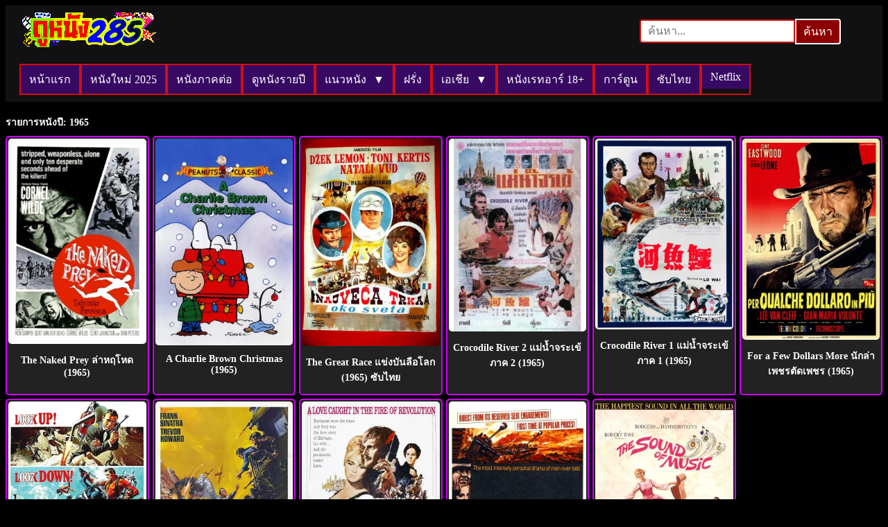

--- FILE ---
content_type: text/html; charset=UTF-8
request_url: https://hd.movie285.com/year/1965/
body_size: 10063
content:
<!DOCTYPE html>
<html lang="th">
<head>
  <meta charset="UTF-8">
  <meta name="viewport" content="width=device-width, initial-scale=1.0">
  <link rel="icon" href="https://hd.movie285.com/wp-content/uploads/2023/11/movie285ico.jpg" sizes="32x32" />
<link rel="icon" href="https://hd.movie285.com/wp-content/uploads/2023/11/movie285ico.jpg" sizes="192x192" />
<link rel="apple-touch-icon" href="https://hd.movie285.com/wp-content/uploads/2023/11/movie285ico.jpg" />
<meta name="msapplication-TileImage" content="https://hd.movie285.com/wp-content/uploads/2023/11/movie285ico.jpg" />
  <meta name="description" content="รายการหนังในปี 1965 ทั้งหมดทุกเรื่อง">
<meta property="og:description" content="รายการหนังในปี 1965 ทั้งหมดทุกเรื่อง">
<meta property="og:title" content="1965 | ดูหนังออนไลน์ใหม่ๆฟรี HD ชนโรง พากย์ไทย เต็มเรื่อง">
<meta property="og:url" content="https://hd.movie285.com/year/1965">
  <title>1965 | ดูหนังออนไลน์ใหม่ๆฟรี HD ชนโรง พากย์ไทย เต็มเรื่อง</title>
<meta name='robots' content='max-image-preview:large' />
<link rel='dns-prefetch' href='//www.googletagmanager.com' />
<link rel="alternate" type="application/rss+xml" title="ฟีด ดูหนังออนไลน์ใหม่ๆฟรี HD ชนโรง พากย์ไทย เต็มเรื่อง &raquo; 1965 หนังปี" href="https://hd.movie285.com/year/1965/feed/" />
<style id='wp-img-auto-sizes-contain-inline-css' type='text/css'>
img:is([sizes=auto i],[sizes^="auto," i]){contain-intrinsic-size:3000px 1500px}
/*# sourceURL=wp-img-auto-sizes-contain-inline-css */
</style>
<style id='wp-emoji-styles-inline-css' type='text/css'>

	img.wp-smiley, img.emoji {
		display: inline !important;
		border: none !important;
		box-shadow: none !important;
		height: 1em !important;
		width: 1em !important;
		margin: 0 0.07em !important;
		vertical-align: -0.1em !important;
		background: none !important;
		padding: 0 !important;
	}
/*# sourceURL=wp-emoji-styles-inline-css */
</style>
<style id='wp-block-library-inline-css' type='text/css'>
:root{--wp-block-synced-color:#7a00df;--wp-block-synced-color--rgb:122,0,223;--wp-bound-block-color:var(--wp-block-synced-color);--wp-editor-canvas-background:#ddd;--wp-admin-theme-color:#007cba;--wp-admin-theme-color--rgb:0,124,186;--wp-admin-theme-color-darker-10:#006ba1;--wp-admin-theme-color-darker-10--rgb:0,107,160.5;--wp-admin-theme-color-darker-20:#005a87;--wp-admin-theme-color-darker-20--rgb:0,90,135;--wp-admin-border-width-focus:2px}@media (min-resolution:192dpi){:root{--wp-admin-border-width-focus:1.5px}}.wp-element-button{cursor:pointer}:root .has-very-light-gray-background-color{background-color:#eee}:root .has-very-dark-gray-background-color{background-color:#313131}:root .has-very-light-gray-color{color:#eee}:root .has-very-dark-gray-color{color:#313131}:root .has-vivid-green-cyan-to-vivid-cyan-blue-gradient-background{background:linear-gradient(135deg,#00d084,#0693e3)}:root .has-purple-crush-gradient-background{background:linear-gradient(135deg,#34e2e4,#4721fb 50%,#ab1dfe)}:root .has-hazy-dawn-gradient-background{background:linear-gradient(135deg,#faaca8,#dad0ec)}:root .has-subdued-olive-gradient-background{background:linear-gradient(135deg,#fafae1,#67a671)}:root .has-atomic-cream-gradient-background{background:linear-gradient(135deg,#fdd79a,#004a59)}:root .has-nightshade-gradient-background{background:linear-gradient(135deg,#330968,#31cdcf)}:root .has-midnight-gradient-background{background:linear-gradient(135deg,#020381,#2874fc)}:root{--wp--preset--font-size--normal:16px;--wp--preset--font-size--huge:42px}.has-regular-font-size{font-size:1em}.has-larger-font-size{font-size:2.625em}.has-normal-font-size{font-size:var(--wp--preset--font-size--normal)}.has-huge-font-size{font-size:var(--wp--preset--font-size--huge)}.has-text-align-center{text-align:center}.has-text-align-left{text-align:left}.has-text-align-right{text-align:right}.has-fit-text{white-space:nowrap!important}#end-resizable-editor-section{display:none}.aligncenter{clear:both}.items-justified-left{justify-content:flex-start}.items-justified-center{justify-content:center}.items-justified-right{justify-content:flex-end}.items-justified-space-between{justify-content:space-between}.screen-reader-text{border:0;clip-path:inset(50%);height:1px;margin:-1px;overflow:hidden;padding:0;position:absolute;width:1px;word-wrap:normal!important}.screen-reader-text:focus{background-color:#ddd;clip-path:none;color:#444;display:block;font-size:1em;height:auto;left:5px;line-height:normal;padding:15px 23px 14px;text-decoration:none;top:5px;width:auto;z-index:100000}html :where(.has-border-color){border-style:solid}html :where([style*=border-top-color]){border-top-style:solid}html :where([style*=border-right-color]){border-right-style:solid}html :where([style*=border-bottom-color]){border-bottom-style:solid}html :where([style*=border-left-color]){border-left-style:solid}html :where([style*=border-width]){border-style:solid}html :where([style*=border-top-width]){border-top-style:solid}html :where([style*=border-right-width]){border-right-style:solid}html :where([style*=border-bottom-width]){border-bottom-style:solid}html :where([style*=border-left-width]){border-left-style:solid}html :where(img[class*=wp-image-]){height:auto;max-width:100%}:where(figure){margin:0 0 1em}html :where(.is-position-sticky){--wp-admin--admin-bar--position-offset:var(--wp-admin--admin-bar--height,0px)}@media screen and (max-width:600px){html :where(.is-position-sticky){--wp-admin--admin-bar--position-offset:0px}}

/*# sourceURL=wp-block-library-inline-css */
</style><style id='global-styles-inline-css' type='text/css'>
:root{--wp--preset--aspect-ratio--square: 1;--wp--preset--aspect-ratio--4-3: 4/3;--wp--preset--aspect-ratio--3-4: 3/4;--wp--preset--aspect-ratio--3-2: 3/2;--wp--preset--aspect-ratio--2-3: 2/3;--wp--preset--aspect-ratio--16-9: 16/9;--wp--preset--aspect-ratio--9-16: 9/16;--wp--preset--color--black: #000000;--wp--preset--color--cyan-bluish-gray: #abb8c3;--wp--preset--color--white: #ffffff;--wp--preset--color--pale-pink: #f78da7;--wp--preset--color--vivid-red: #cf2e2e;--wp--preset--color--luminous-vivid-orange: #ff6900;--wp--preset--color--luminous-vivid-amber: #fcb900;--wp--preset--color--light-green-cyan: #7bdcb5;--wp--preset--color--vivid-green-cyan: #00d084;--wp--preset--color--pale-cyan-blue: #8ed1fc;--wp--preset--color--vivid-cyan-blue: #0693e3;--wp--preset--color--vivid-purple: #9b51e0;--wp--preset--gradient--vivid-cyan-blue-to-vivid-purple: linear-gradient(135deg,rgb(6,147,227) 0%,rgb(155,81,224) 100%);--wp--preset--gradient--light-green-cyan-to-vivid-green-cyan: linear-gradient(135deg,rgb(122,220,180) 0%,rgb(0,208,130) 100%);--wp--preset--gradient--luminous-vivid-amber-to-luminous-vivid-orange: linear-gradient(135deg,rgb(252,185,0) 0%,rgb(255,105,0) 100%);--wp--preset--gradient--luminous-vivid-orange-to-vivid-red: linear-gradient(135deg,rgb(255,105,0) 0%,rgb(207,46,46) 100%);--wp--preset--gradient--very-light-gray-to-cyan-bluish-gray: linear-gradient(135deg,rgb(238,238,238) 0%,rgb(169,184,195) 100%);--wp--preset--gradient--cool-to-warm-spectrum: linear-gradient(135deg,rgb(74,234,220) 0%,rgb(151,120,209) 20%,rgb(207,42,186) 40%,rgb(238,44,130) 60%,rgb(251,105,98) 80%,rgb(254,248,76) 100%);--wp--preset--gradient--blush-light-purple: linear-gradient(135deg,rgb(255,206,236) 0%,rgb(152,150,240) 100%);--wp--preset--gradient--blush-bordeaux: linear-gradient(135deg,rgb(254,205,165) 0%,rgb(254,45,45) 50%,rgb(107,0,62) 100%);--wp--preset--gradient--luminous-dusk: linear-gradient(135deg,rgb(255,203,112) 0%,rgb(199,81,192) 50%,rgb(65,88,208) 100%);--wp--preset--gradient--pale-ocean: linear-gradient(135deg,rgb(255,245,203) 0%,rgb(182,227,212) 50%,rgb(51,167,181) 100%);--wp--preset--gradient--electric-grass: linear-gradient(135deg,rgb(202,248,128) 0%,rgb(113,206,126) 100%);--wp--preset--gradient--midnight: linear-gradient(135deg,rgb(2,3,129) 0%,rgb(40,116,252) 100%);--wp--preset--font-size--small: 13px;--wp--preset--font-size--medium: 20px;--wp--preset--font-size--large: 36px;--wp--preset--font-size--x-large: 42px;--wp--preset--spacing--20: 0.44rem;--wp--preset--spacing--30: 0.67rem;--wp--preset--spacing--40: 1rem;--wp--preset--spacing--50: 1.5rem;--wp--preset--spacing--60: 2.25rem;--wp--preset--spacing--70: 3.38rem;--wp--preset--spacing--80: 5.06rem;--wp--preset--shadow--natural: 6px 6px 9px rgba(0, 0, 0, 0.2);--wp--preset--shadow--deep: 12px 12px 50px rgba(0, 0, 0, 0.4);--wp--preset--shadow--sharp: 6px 6px 0px rgba(0, 0, 0, 0.2);--wp--preset--shadow--outlined: 6px 6px 0px -3px rgb(255, 255, 255), 6px 6px rgb(0, 0, 0);--wp--preset--shadow--crisp: 6px 6px 0px rgb(0, 0, 0);}:where(.is-layout-flex){gap: 0.5em;}:where(.is-layout-grid){gap: 0.5em;}body .is-layout-flex{display: flex;}.is-layout-flex{flex-wrap: wrap;align-items: center;}.is-layout-flex > :is(*, div){margin: 0;}body .is-layout-grid{display: grid;}.is-layout-grid > :is(*, div){margin: 0;}:where(.wp-block-columns.is-layout-flex){gap: 2em;}:where(.wp-block-columns.is-layout-grid){gap: 2em;}:where(.wp-block-post-template.is-layout-flex){gap: 1.25em;}:where(.wp-block-post-template.is-layout-grid){gap: 1.25em;}.has-black-color{color: var(--wp--preset--color--black) !important;}.has-cyan-bluish-gray-color{color: var(--wp--preset--color--cyan-bluish-gray) !important;}.has-white-color{color: var(--wp--preset--color--white) !important;}.has-pale-pink-color{color: var(--wp--preset--color--pale-pink) !important;}.has-vivid-red-color{color: var(--wp--preset--color--vivid-red) !important;}.has-luminous-vivid-orange-color{color: var(--wp--preset--color--luminous-vivid-orange) !important;}.has-luminous-vivid-amber-color{color: var(--wp--preset--color--luminous-vivid-amber) !important;}.has-light-green-cyan-color{color: var(--wp--preset--color--light-green-cyan) !important;}.has-vivid-green-cyan-color{color: var(--wp--preset--color--vivid-green-cyan) !important;}.has-pale-cyan-blue-color{color: var(--wp--preset--color--pale-cyan-blue) !important;}.has-vivid-cyan-blue-color{color: var(--wp--preset--color--vivid-cyan-blue) !important;}.has-vivid-purple-color{color: var(--wp--preset--color--vivid-purple) !important;}.has-black-background-color{background-color: var(--wp--preset--color--black) !important;}.has-cyan-bluish-gray-background-color{background-color: var(--wp--preset--color--cyan-bluish-gray) !important;}.has-white-background-color{background-color: var(--wp--preset--color--white) !important;}.has-pale-pink-background-color{background-color: var(--wp--preset--color--pale-pink) !important;}.has-vivid-red-background-color{background-color: var(--wp--preset--color--vivid-red) !important;}.has-luminous-vivid-orange-background-color{background-color: var(--wp--preset--color--luminous-vivid-orange) !important;}.has-luminous-vivid-amber-background-color{background-color: var(--wp--preset--color--luminous-vivid-amber) !important;}.has-light-green-cyan-background-color{background-color: var(--wp--preset--color--light-green-cyan) !important;}.has-vivid-green-cyan-background-color{background-color: var(--wp--preset--color--vivid-green-cyan) !important;}.has-pale-cyan-blue-background-color{background-color: var(--wp--preset--color--pale-cyan-blue) !important;}.has-vivid-cyan-blue-background-color{background-color: var(--wp--preset--color--vivid-cyan-blue) !important;}.has-vivid-purple-background-color{background-color: var(--wp--preset--color--vivid-purple) !important;}.has-black-border-color{border-color: var(--wp--preset--color--black) !important;}.has-cyan-bluish-gray-border-color{border-color: var(--wp--preset--color--cyan-bluish-gray) !important;}.has-white-border-color{border-color: var(--wp--preset--color--white) !important;}.has-pale-pink-border-color{border-color: var(--wp--preset--color--pale-pink) !important;}.has-vivid-red-border-color{border-color: var(--wp--preset--color--vivid-red) !important;}.has-luminous-vivid-orange-border-color{border-color: var(--wp--preset--color--luminous-vivid-orange) !important;}.has-luminous-vivid-amber-border-color{border-color: var(--wp--preset--color--luminous-vivid-amber) !important;}.has-light-green-cyan-border-color{border-color: var(--wp--preset--color--light-green-cyan) !important;}.has-vivid-green-cyan-border-color{border-color: var(--wp--preset--color--vivid-green-cyan) !important;}.has-pale-cyan-blue-border-color{border-color: var(--wp--preset--color--pale-cyan-blue) !important;}.has-vivid-cyan-blue-border-color{border-color: var(--wp--preset--color--vivid-cyan-blue) !important;}.has-vivid-purple-border-color{border-color: var(--wp--preset--color--vivid-purple) !important;}.has-vivid-cyan-blue-to-vivid-purple-gradient-background{background: var(--wp--preset--gradient--vivid-cyan-blue-to-vivid-purple) !important;}.has-light-green-cyan-to-vivid-green-cyan-gradient-background{background: var(--wp--preset--gradient--light-green-cyan-to-vivid-green-cyan) !important;}.has-luminous-vivid-amber-to-luminous-vivid-orange-gradient-background{background: var(--wp--preset--gradient--luminous-vivid-amber-to-luminous-vivid-orange) !important;}.has-luminous-vivid-orange-to-vivid-red-gradient-background{background: var(--wp--preset--gradient--luminous-vivid-orange-to-vivid-red) !important;}.has-very-light-gray-to-cyan-bluish-gray-gradient-background{background: var(--wp--preset--gradient--very-light-gray-to-cyan-bluish-gray) !important;}.has-cool-to-warm-spectrum-gradient-background{background: var(--wp--preset--gradient--cool-to-warm-spectrum) !important;}.has-blush-light-purple-gradient-background{background: var(--wp--preset--gradient--blush-light-purple) !important;}.has-blush-bordeaux-gradient-background{background: var(--wp--preset--gradient--blush-bordeaux) !important;}.has-luminous-dusk-gradient-background{background: var(--wp--preset--gradient--luminous-dusk) !important;}.has-pale-ocean-gradient-background{background: var(--wp--preset--gradient--pale-ocean) !important;}.has-electric-grass-gradient-background{background: var(--wp--preset--gradient--electric-grass) !important;}.has-midnight-gradient-background{background: var(--wp--preset--gradient--midnight) !important;}.has-small-font-size{font-size: var(--wp--preset--font-size--small) !important;}.has-medium-font-size{font-size: var(--wp--preset--font-size--medium) !important;}.has-large-font-size{font-size: var(--wp--preset--font-size--large) !important;}.has-x-large-font-size{font-size: var(--wp--preset--font-size--x-large) !important;}
/*# sourceURL=global-styles-inline-css */
</style>

<style id='classic-theme-styles-inline-css' type='text/css'>
/*! This file is auto-generated */
.wp-block-button__link{color:#fff;background-color:#32373c;border-radius:9999px;box-shadow:none;text-decoration:none;padding:calc(.667em + 2px) calc(1.333em + 2px);font-size:1.125em}.wp-block-file__button{background:#32373c;color:#fff;text-decoration:none}
/*# sourceURL=/wp-includes/css/classic-themes.min.css */
</style>
<link rel='stylesheet' id='backbunny3-main-css' href='https://hd.movie285.com/wp-content/themes/backbunny3/style.min.css?ver=3.0' type='text/css' media='all' />
<script type="text/javascript" src="https://hd.movie285.com/wp-includes/js/jquery/jquery.min.js?ver=3.7.1" id="jquery-core-js"></script>
<script type="text/javascript" src="https://hd.movie285.com/wp-includes/js/jquery/jquery-migrate.min.js?ver=3.4.1" id="jquery-migrate-js"></script>

<!-- Google tag (gtag.js) snippet added by Site Kit -->
<!-- Google Analytics snippet added by Site Kit -->
<script type="text/javascript" src="https://www.googletagmanager.com/gtag/js?id=GT-M3S2NNLZ" id="google_gtagjs-js" async></script>
<script type="text/javascript" id="google_gtagjs-js-after">
/* <![CDATA[ */
window.dataLayer = window.dataLayer || [];function gtag(){dataLayer.push(arguments);}
gtag("set","linker",{"domains":["hd.movie285.com"]});
gtag("js", new Date());
gtag("set", "developer_id.dZTNiMT", true);
gtag("config", "GT-M3S2NNLZ");
 window._googlesitekit = window._googlesitekit || {}; window._googlesitekit.throttledEvents = []; window._googlesitekit.gtagEvent = (name, data) => { var key = JSON.stringify( { name, data } ); if ( !! window._googlesitekit.throttledEvents[ key ] ) { return; } window._googlesitekit.throttledEvents[ key ] = true; setTimeout( () => { delete window._googlesitekit.throttledEvents[ key ]; }, 5 ); gtag( "event", name, { ...data, event_source: "site-kit" } ); }; 
//# sourceURL=google_gtagjs-js-after
/* ]]> */
</script>
<link rel="https://api.w.org/" href="https://hd.movie285.com/wp-json/" /><link rel="alternate" title="JSON" type="application/json" href="https://hd.movie285.com/wp-json/wp/v2/years/543" /><link rel="EditURI" type="application/rsd+xml" title="RSD" href="https://hd.movie285.com/xmlrpc.php?rsd" />
<meta name="generator" content="WordPress 6.9" />
<meta name="generator" content="Site Kit by Google 1.170.0" /><link rel="icon" href="https://hd.movie285.com/wp-content/uploads/2023/11/movie285ico.jpg" sizes="32x32" />
<link rel="icon" href="https://hd.movie285.com/wp-content/uploads/2023/11/movie285ico.jpg" sizes="192x192" />
<link rel="apple-touch-icon" href="https://hd.movie285.com/wp-content/uploads/2023/11/movie285ico.jpg" />
<meta name="msapplication-TileImage" content="https://hd.movie285.com/wp-content/uploads/2023/11/movie285ico.jpg" />
</head>	

<body class="archive tax-years term-543 wp-custom-logo wp-theme-backbunny3" >

<!-- ✅ HEADER START -->
<div class="header-wrapper">
  <div class="header-top">
    <!-- Logo -->
    <div class="header-logo">
              <a href="https://hd.movie285.com/" class="custom-logo-link" rel="home"><img width="200" height="50" src="https://hd.movie285.com/wp-content/uploads/2025/04/logo285.png" class="custom-logo" alt="The Naked Prey (1965)" decoding="async" /></a>                  </div>  

    <!-- Search -->
    <div class="header-search">
      <form method="get" action="https://hd.movie285.com/">
        <label for="search-field" class="screen-reader-text">ค้นหา</label>
        <input type="text" id="search-field" name="s" placeholder="ค้นหา..." value="" />
        <button type="submit">ค้นหา</button>
      </form>
    </div>
  </div>
	
  <!-- Hamburger (mobile) -->
  <div class="hamburger" id="hamburger">
    <span></span>
    <span></span>
    <span></span>
  </div>

  <!-- Navigation -->
  <nav class="navbar" id="navbar">
    <ul id="menu-%e0%b9%80%e0%b8%a1%e0%b8%99%e0%b8%b9" class="menu"><li id="menu-item-38119" class="menu-item menu-item-type-custom menu-item-object-custom menu-item-home menu-item-38119"><a href="https://hd.movie285.com/">หน้าแรก</a></li>
<li id="menu-item-31473" class="menu-item menu-item-type-custom menu-item-object-custom menu-item-31473"><a href="https://hd.movie285.com/year/2025/">หนังใหม่ 2025</a></li>
<li id="menu-item-31380" class="menu-item menu-item-type-post_type menu-item-object-page menu-item-31380"><a href="https://hd.movie285.com/%e0%b8%ab%e0%b8%99%e0%b8%b1%e0%b8%87%e0%b8%a0%e0%b8%b2%e0%b8%84%e0%b8%95%e0%b9%88%e0%b8%ad/">หนังภาคต่อ</a></li>
<li id="menu-item-37304" class="menu-item menu-item-type-post_type menu-item-object-page menu-item-37304"><a href="https://hd.movie285.com/%e0%b8%ab%e0%b8%99%e0%b8%b1%e0%b8%87%e0%b8%a3%e0%b8%b2%e0%b8%a2%e0%b8%9b%e0%b8%b5/">ดูหนังรายปี</a></li>
<li id="menu-item-37355" class="menu-item menu-item-type-custom menu-item-object-custom menu-item-has-children menu-item-37355"><a href="#">แนวหนัง</a>
<ul class="sub-menu">
	<li id="menu-item-1350" class="menu-item menu-item-type-taxonomy menu-item-object-category menu-item-1350"><a href="https://hd.movie285.com/category/action/">แอ็คชั่น</a></li>
	<li id="menu-item-1351" class="menu-item menu-item-type-taxonomy menu-item-object-category menu-item-1351"><a href="https://hd.movie285.com/category/adventure/">ผจญภัย</a></li>
	<li id="menu-item-1367" class="menu-item menu-item-type-taxonomy menu-item-object-category menu-item-1367"><a href="https://hd.movie285.com/category/romance/">โรแมนติก</a></li>
	<li id="menu-item-1352" class="menu-item menu-item-type-taxonomy menu-item-object-category menu-item-1352"><a href="https://hd.movie285.com/category/comedy/">ตลก</a></li>
	<li id="menu-item-1359" class="menu-item menu-item-type-taxonomy menu-item-object-category menu-item-1359"><a href="https://hd.movie285.com/category/fantasy/">แฟนตาซี</a></li>
	<li id="menu-item-1357" class="menu-item menu-item-type-taxonomy menu-item-object-category menu-item-1357"><a href="https://hd.movie285.com/category/drama/">ดราม่า</a></li>
	<li id="menu-item-1353" class="menu-item menu-item-type-taxonomy menu-item-object-category menu-item-1353"><a href="https://hd.movie285.com/category/crime/">อาชญากรรม</a></li>
	<li id="menu-item-1369" class="menu-item menu-item-type-taxonomy menu-item-object-category menu-item-1369"><a href="https://hd.movie285.com/category/sci-fi/">ไซไฟ</a></li>
	<li id="menu-item-1373" class="menu-item menu-item-type-taxonomy menu-item-object-category menu-item-1373"><a href="https://hd.movie285.com/category/war/">สงคราม</a></li>
	<li id="menu-item-1361" class="menu-item menu-item-type-taxonomy menu-item-object-category menu-item-1361"><a href="https://hd.movie285.com/category/horror/">สยองขวัญ</a></li>
	<li id="menu-item-1371" class="menu-item menu-item-type-taxonomy menu-item-object-category menu-item-1371"><a href="https://hd.movie285.com/category/thriller/">ระทึกขวัญ</a></li>
	<li id="menu-item-1365" class="menu-item menu-item-type-taxonomy menu-item-object-category menu-item-1365"><a href="https://hd.movie285.com/category/mystery/">ลึกลับ</a></li>
	<li id="menu-item-1386" class="menu-item menu-item-type-taxonomy menu-item-object-category menu-item-1386"><a href="https://hd.movie285.com/category/family/">ครอบครัว</a></li>
	<li id="menu-item-1375" class="menu-item menu-item-type-taxonomy menu-item-object-category menu-item-1375"><a href="https://hd.movie285.com/category/western/">คาวบอย</a></li>
</ul>
</li>
<li id="menu-item-8" class="menu-item menu-item-type-taxonomy menu-item-object-category menu-item-8"><a href="https://hd.movie285.com/category/%e0%b8%ab%e0%b8%99%e0%b8%b1%e0%b8%87%e0%b8%9d%e0%b8%a3%e0%b8%b1%e0%b9%88%e0%b8%87/">ฝรั่ง</a></li>
<li id="menu-item-37950" class="menu-item menu-item-type-custom menu-item-object-custom menu-item-has-children menu-item-37950"><a href="#">เอเชีย</a>
<ul class="sub-menu">
	<li id="menu-item-9" class="menu-item menu-item-type-taxonomy menu-item-object-category menu-item-9"><a href="https://hd.movie285.com/category/%e0%b8%ab%e0%b8%99%e0%b8%b1%e0%b8%87%e0%b9%80%e0%b8%ad%e0%b9%80%e0%b8%8a%e0%b8%b5%e0%b8%a2/">เอเชียทั้งหมด</a></li>
	<li id="menu-item-10" class="menu-item menu-item-type-taxonomy menu-item-object-category menu-item-10"><a href="https://hd.movie285.com/category/%e0%b8%ab%e0%b8%99%e0%b8%b1%e0%b8%87%e0%b9%84%e0%b8%97%e0%b8%a2/">ไทย</a></li>
	<li id="menu-item-99" class="menu-item menu-item-type-taxonomy menu-item-object-category menu-item-99"><a href="https://hd.movie285.com/category/%e0%b8%ab%e0%b8%99%e0%b8%b1%e0%b8%87%e0%b8%88%e0%b8%b5%e0%b8%99-%e0%b8%ae%e0%b9%88%e0%b8%ad%e0%b8%87%e0%b8%81%e0%b8%87-%e0%b9%84%e0%b8%95%e0%b9%89%e0%b8%ab%e0%b8%a7%e0%b8%b1%e0%b8%99/">จีน ฮ่องกง ไต้หวัน</a></li>
	<li id="menu-item-100" class="menu-item menu-item-type-taxonomy menu-item-object-category menu-item-100"><a href="https://hd.movie285.com/category/%e0%b8%ab%e0%b8%99%e0%b8%b1%e0%b8%87%e0%b8%8d%e0%b8%b5%e0%b9%88%e0%b8%9b%e0%b8%b8%e0%b9%88%e0%b8%99/">ญี่ปุ่น</a></li>
	<li id="menu-item-101" class="menu-item menu-item-type-taxonomy menu-item-object-category menu-item-101"><a href="https://hd.movie285.com/category/%e0%b8%ab%e0%b8%99%e0%b8%b1%e0%b8%87%e0%b9%80%e0%b8%81%e0%b8%b2%e0%b8%ab%e0%b8%a5%e0%b8%b5/">เกาหลี</a></li>
	<li id="menu-item-121" class="menu-item menu-item-type-taxonomy menu-item-object-category menu-item-121"><a href="https://hd.movie285.com/category/%e0%b8%ab%e0%b8%99%e0%b8%b1%e0%b8%87%e0%b8%ad%e0%b8%b4%e0%b8%99%e0%b9%80%e0%b8%94%e0%b8%b5%e0%b8%a2/">อินเดีย</a></li>
</ul>
</li>
<li id="menu-item-34744" class="menu-item menu-item-type-taxonomy menu-item-object-category menu-item-34744"><a href="https://hd.movie285.com/category/erotic-rate-18/">หนังเรทอาร์ 18+</a></li>
<li id="menu-item-7" class="menu-item menu-item-type-taxonomy menu-item-object-category menu-item-7"><a href="https://hd.movie285.com/category/animation/">การ์ตูน</a></li>
<li id="menu-item-20495" class="menu-item menu-item-type-taxonomy menu-item-object-category menu-item-20495"><a href="https://hd.movie285.com/category/thai-subtitles/">ซับไทย</a></li>
<li id="menu-item-47916" class="menu-item menu-item-type-custom menu-item-object-custom menu-item-47916"><a href="/tag/netflix/">Netflix</a></li>
</ul>  </nav>
</div><div class="container">
  <h1 class="movie-title">
    รายการหนังปี: 1965  </h1>

  <div class="movie-grid">
          <figure class="movie-box">
        <a href="https://hd.movie285.com/the-naked-prey-1965/">
          <img width="269" height="400" src="https://hd.movie285.com/wp-content/uploads/2022/01/1-3275.webp"  alt="The Naked Prey (1965)" decoding="async" fetchpriority="high" />          <h2 class="movie-title">The Naked Prey ล่าหฤโหด (1965)</h2>
        </a>
      </figure>
          <figure class="movie-box">
        <a href="https://hd.movie285.com/charlie-brown-christmas-1965/">
          <img width="267" height="400" src="https://hd.movie285.com/wp-content/uploads/2020/12/p-1242-1.webp"  alt="A Charlie Brown Christmas (1965)" decoding="async" />          <h2 class="movie-title">A Charlie Brown Christmas (1965)</h2>
        </a>
      </figure>
          <figure class="movie-box">
        <a href="https://hd.movie285.com/the-great-race-1965/">
          <img width="266" height="400" src="https://hd.movie285.com/wp-content/uploads/2020/08/p668.webp"  alt="The Great Race (1965)" decoding="async" />          <h2 class="movie-title">The Great Race แข่งบันลือโลก (1965) ซับไทย</h2>
        </a>
      </figure>
          <figure class="movie-box">
        <a href="https://hd.movie285.com/crocodile-river-1965/">
          <img width="286" height="400" src="https://hd.movie285.com/wp-content/uploads/2020/05/p61.webp"  alt="แม่น้ำจระเข้ภาค 1965" decoding="async" loading="lazy" />          <h2 class="movie-title">Crocodile River 2 แม่น้ำจระเข้ ภาค 2 (1965)</h2>
        </a>
      </figure>
          <figure class="movie-box">
        <a href="https://hd.movie285.com/crocodile-river-1965/">
          <img width="289" height="400" src="https://hd.movie285.com/wp-content/uploads/2020/05/p60.webp"  alt="แม่น้ำจระเข้ภาค 1965" decoding="async" loading="lazy" />          <h2 class="movie-title">Crocodile River 1 แม่น้ำจระเข้ ภาค 1 (1965)</h2>
        </a>
      </figure>
          <figure class="movie-box">
        <a href="https://hd.movie285.com/for-few-dollars-more-1965/">
          <img width="274" height="400" src="https://hd.movie285.com/wp-content/uploads/2020/01/3600.webp"  alt="For a Few Dollars More (1965)" decoding="async" loading="lazy" />          <h2 class="movie-title">For a Few Dollars More นักล่าเพชรตัดเพชร (1965)</h2>
        </a>
      </figure>
          <figure class="movie-box">
        <a href="https://hd.movie285.com/thunderball-007-1965/">
          <img width="266" height="400" src="https://hd.movie285.com/wp-content/uploads/2019/11/2948.webp"  alt="Thunderball 007 (1965)" decoding="async" loading="lazy" />          <h2 class="movie-title">Thunderball ธันเดอร์บอลล์ 007 (1965)</h2>
        </a>
      </figure>
          <figure class="movie-box">
        <a href="https://hd.movie285.com/von-ryans-express-1965/">
          <img width="260" height="400" src="https://hd.movie285.com/wp-content/uploads/2019/10/2513.webp"  alt="Von Ryans Express (1965)" decoding="async" loading="lazy" />          <h2 class="movie-title">Von Ryans Express ด่วนนรกเชลยศึก (1965)</h2>
        </a>
      </figure>
          <figure class="movie-box">
        <a href="https://hd.movie285.com/doctor-zhivago-1965/">
          <img width="264" height="400" src="https://hd.movie285.com/wp-content/uploads/2019/08/1806.webp"  alt="Doctor Zhivago (1965)" decoding="async" loading="lazy" />          <h2 class="movie-title">Doctor Zhivago ด็อกเตอร์ชิวาโก (1965)</h2>
        </a>
      </figure>
          <figure class="movie-box">
        <a href="https://hd.movie285.com/battle-of-the-bulge-1965/">
          <img width="263" height="400" src="https://hd.movie285.com/wp-content/uploads/2019/08/1672.webp"  alt="Battle Of The Bulge (1965)" decoding="async" loading="lazy" />          <h2 class="movie-title">Battle Of The Bulge รถถังประจัญบาน (1965)</h2>
        </a>
      </figure>
          <figure class="movie-box">
        <a href="https://hd.movie285.com/the-sound-of-music-1965/">
          <img width="282" height="400" src="https://hd.movie285.com/wp-content/uploads/2019/08/1485.webp"  alt="The Sound of Music (1965)" decoding="async" loading="lazy" />          <h2 class="movie-title">The Sound of Music มนต์รักเพลงสวรรค์ (1965)</h2>
        </a>
      </figure>
      </div>
	
  <div class="pagination">
      </div>
</div>

<nav class="tag-navigation">
  <div class="tagrow">
    <span class="tagx2">
                <a href="https://hd.movie285.com/tag/%e0%b9%80%e0%b9%80%e0%b8%a1%e0%b9%88%e0%b8%a5%e0%b8%b9%e0%b8%81/">เเม่ลูก</a>
            </span><span class="tagx2">
                <a href="https://hd.movie285.com/tag/%e0%b8%a7%e0%b8%b4%e0%b8%8d%e0%b8%8d%e0%b8%b2%e0%b8%93%e0%b9%80%e0%b8%a3%e0%b9%88%e0%b8%a3%e0%b9%88%e0%b8%ad%e0%b8%99/">วิญญาณเร่ร่อน</a>
            </span><span class="tagx2">
                <a href="https://hd.movie285.com/tag/%e0%b8%a2%e0%b8%b8%e0%b8%84%e0%b8%aa%e0%b8%a1%e0%b8%b1%e0%b8%a2%e0%b9%83%e0%b8%ab%e0%b8%a1%e0%b9%88/">ยุคสมัยใหม่</a>
            </span><span class="tagx2">
                <a href="https://hd.movie285.com/tag/%e0%b8%a0%e0%b8%b1%e0%b8%a2%e0%b8%84%e0%b8%b8%e0%b8%81%e0%b8%84%e0%b8%b2%e0%b8%a1%e0%b8%88%e0%b8%b2%e0%b8%81%e0%b8%98%e0%b8%a3%e0%b8%a3%e0%b8%a1%e0%b8%8a%e0%b8%b2%e0%b8%95%e0%b8%b4/">ภัยคุกคามจากธรรมชาติ</a>
            </span><span class="tagx2">
                <a href="https://hd.movie285.com/tag/%e0%b9%81%e0%b8%a1%e0%b9%88%e0%b8%8a%e0%b8%b5/">แม่ชี</a>
            </span><span class="tagx2">
                <a href="https://hd.movie285.com/tag/%e0%b8%84%e0%b8%a7%e0%b8%b2%e0%b8%a1%e0%b8%aa%e0%b8%b1%e0%b8%a1%e0%b8%9e%e0%b8%b1%e0%b8%99%e0%b8%98%e0%b9%8c%e0%b9%83%e0%b8%99%e0%b8%ad%e0%b8%94%e0%b8%b5%e0%b8%95/">ความสัมพันธ์ในอดีต</a>
            </span><span class="tagx2">
                <a href="https://hd.movie285.com/tag/%e0%b9%81%e0%b8%8b%e0%b8%99%e0%b8%95%e0%b8%b2%e0%b8%84%e0%b8%ad%e0%b8%a3%e0%b9%8c%e0%b8%94/">แซนตาคอร์ด</a>
            </span><span class="tagx2">
                <a href="https://hd.movie285.com/tag/%e0%b8%a3%e0%b8%b2%e0%b8%8a%e0%b8%b2%e0%b9%80%e0%b8%9e%e0%b8%a5%e0%b8%87%e0%b8%a3%e0%b9%87%e0%b8%ad%e0%b8%81%e0%b9%81%e0%b8%ad%e0%b8%99%e0%b8%94%e0%b9%8c%e0%b9%82%e0%b8%a3%e0%b8%a5/">ราชาเพลงร็อกแอนด์โรล</a>
            </span><span class="tagx2">
                <a href="https://hd.movie285.com/tag/%e0%b8%82%e0%b9%88%e0%b8%a1%e0%b8%82%e0%b8%b7%e0%b8%99-%e0%b8%82%e0%b8%b7%e0%b8%99%e0%b9%83%e0%b8%88/">ข่มขืน ขืนใจ</a>
            </span><span class="tagx2">
                <a href="https://hd.movie285.com/tag/%e0%b8%ab%e0%b8%99%e0%b8%b1%e0%b8%87%e0%b8%9a%e0%b8%a3%e0%b8%b2%e0%b8%8b%e0%b8%b4%e0%b8%a5/">หนังบราซิล</a>
            </span><span class="tagx2">
                <a href="https://hd.movie285.com/tag/%e0%b8%aa%e0%b8%b2%e0%b8%a7%e0%b8%9b%e0%b8%a3%e0%b8%b0%e0%b9%80%e0%b8%a0%e0%b8%97%e0%b8%aa%e0%b8%ad%e0%b8%87/">สาวประเภทสอง</a>
            </span><span class="tagx2">
                <a href="https://hd.movie285.com/tag/%e0%b9%82%e0%b8%a5%e0%b8%81%e0%b9%83%e0%b8%95%e0%b9%89%e0%b8%94%e0%b8%b4%e0%b8%99/">โลกใต้ดิน</a>
            </span></div></nav>

<footer>
<div class="container">
<div class="ads-footer">Movie285 หรือ ดูหนัง285.com เว็บดูหนังออนไลน์ฟรี 24 ชั่วโมงบนมือถือ พากย์ไทย, ซับไทย, ซูม, ชนโรง, เต็มเรื่อง ภาพคมชัดสูงระดับ Full Hd 720P 1080P 4K 8K ไม่กระตุก ไม่มีโฆษณากวนใจมากมาย หนังดังทั้งเก่า / ใหม่ เรียงภาคครบทุกภาค ภาพยนตร์ทั้งหมดคุณภาพมาสเตอร์ หนังต่างประเทศ ( doomovie free , v8movie hd , 24hd , 22hd, 037hdmovie , vojkuhd , 123hd)
</br></br>
<!-- Histats.com  (div with counter) --><div id="histats_counter"></div>
<!-- Histats.com  START  (aync)-->
<script type="text/javascript">var _Hasync= _Hasync|| [];
_Hasync.push(['Histats.startgif', '1,4388538,4,10049,"div#histatsC {position: absolute;top:0px;left:0px;}body>div#histatsC {position: fixed;}"']);
_Hasync.push(['Histats.fasi', '1']);
_Hasync.push(['Histats.track_hits', '']);
(function() {
var hs = document.createElement('script'); hs.type = 'text/javascript'; hs.async = true;
hs.src = ('//s10.histats.com/js15_gif_as.js');
(document.getElementsByTagName('head')[0] || document.getElementsByTagName('body')[0]).appendChild(hs);
})();</script>
<noscript><a href="/" alt="histats" target="_blank" ><div id="histatsC"><img border="0" src="//s4is.histats.com/stats/i/4388538.gif?4388538&103"></div></a>
</noscript>
<!-- Histats.com  END  --></div></div>
</footer>

<script type="speculationrules">
{"prefetch":[{"source":"document","where":{"and":[{"href_matches":"/*"},{"not":{"href_matches":["/wp-*.php","/wp-admin/*","/wp-content/uploads/*","/wp-content/*","/wp-content/plugins/*","/wp-content/themes/backbunny3/*","/*\\?(.+)"]}},{"not":{"selector_matches":"a[rel~=\"nofollow\"]"}},{"not":{"selector_matches":".no-prefetch, .no-prefetch a"}}]},"eagerness":"conservative"}]}
</script>
<script type="text/javascript" id="backbunny3-custom-js-extra">
/* <![CDATA[ */
var ajax_data = {"ajaxurl":"https://hd.movie285.com/wp-admin/admin-ajax.php"};
//# sourceURL=backbunny3-custom-js-extra
/* ]]> */
</script>
<script type="text/javascript" src="https://hd.movie285.com/wp-content/themes/backbunny3/js/custom.js?ver=3.0" id="backbunny3-custom-js"></script>
<script id="wp-emoji-settings" type="application/json">
{"baseUrl":"https://s.w.org/images/core/emoji/17.0.2/72x72/","ext":".png","svgUrl":"https://s.w.org/images/core/emoji/17.0.2/svg/","svgExt":".svg","source":{"concatemoji":"https://hd.movie285.com/wp-includes/js/wp-emoji-release.min.js?ver=6.9"}}
</script>
<script type="module">
/* <![CDATA[ */
/*! This file is auto-generated */
const a=JSON.parse(document.getElementById("wp-emoji-settings").textContent),o=(window._wpemojiSettings=a,"wpEmojiSettingsSupports"),s=["flag","emoji"];function i(e){try{var t={supportTests:e,timestamp:(new Date).valueOf()};sessionStorage.setItem(o,JSON.stringify(t))}catch(e){}}function c(e,t,n){e.clearRect(0,0,e.canvas.width,e.canvas.height),e.fillText(t,0,0);t=new Uint32Array(e.getImageData(0,0,e.canvas.width,e.canvas.height).data);e.clearRect(0,0,e.canvas.width,e.canvas.height),e.fillText(n,0,0);const a=new Uint32Array(e.getImageData(0,0,e.canvas.width,e.canvas.height).data);return t.every((e,t)=>e===a[t])}function p(e,t){e.clearRect(0,0,e.canvas.width,e.canvas.height),e.fillText(t,0,0);var n=e.getImageData(16,16,1,1);for(let e=0;e<n.data.length;e++)if(0!==n.data[e])return!1;return!0}function u(e,t,n,a){switch(t){case"flag":return n(e,"\ud83c\udff3\ufe0f\u200d\u26a7\ufe0f","\ud83c\udff3\ufe0f\u200b\u26a7\ufe0f")?!1:!n(e,"\ud83c\udde8\ud83c\uddf6","\ud83c\udde8\u200b\ud83c\uddf6")&&!n(e,"\ud83c\udff4\udb40\udc67\udb40\udc62\udb40\udc65\udb40\udc6e\udb40\udc67\udb40\udc7f","\ud83c\udff4\u200b\udb40\udc67\u200b\udb40\udc62\u200b\udb40\udc65\u200b\udb40\udc6e\u200b\udb40\udc67\u200b\udb40\udc7f");case"emoji":return!a(e,"\ud83e\u1fac8")}return!1}function f(e,t,n,a){let r;const o=(r="undefined"!=typeof WorkerGlobalScope&&self instanceof WorkerGlobalScope?new OffscreenCanvas(300,150):document.createElement("canvas")).getContext("2d",{willReadFrequently:!0}),s=(o.textBaseline="top",o.font="600 32px Arial",{});return e.forEach(e=>{s[e]=t(o,e,n,a)}),s}function r(e){var t=document.createElement("script");t.src=e,t.defer=!0,document.head.appendChild(t)}a.supports={everything:!0,everythingExceptFlag:!0},new Promise(t=>{let n=function(){try{var e=JSON.parse(sessionStorage.getItem(o));if("object"==typeof e&&"number"==typeof e.timestamp&&(new Date).valueOf()<e.timestamp+604800&&"object"==typeof e.supportTests)return e.supportTests}catch(e){}return null}();if(!n){if("undefined"!=typeof Worker&&"undefined"!=typeof OffscreenCanvas&&"undefined"!=typeof URL&&URL.createObjectURL&&"undefined"!=typeof Blob)try{var e="postMessage("+f.toString()+"("+[JSON.stringify(s),u.toString(),c.toString(),p.toString()].join(",")+"));",a=new Blob([e],{type:"text/javascript"});const r=new Worker(URL.createObjectURL(a),{name:"wpTestEmojiSupports"});return void(r.onmessage=e=>{i(n=e.data),r.terminate(),t(n)})}catch(e){}i(n=f(s,u,c,p))}t(n)}).then(e=>{for(const n in e)a.supports[n]=e[n],a.supports.everything=a.supports.everything&&a.supports[n],"flag"!==n&&(a.supports.everythingExceptFlag=a.supports.everythingExceptFlag&&a.supports[n]);var t;a.supports.everythingExceptFlag=a.supports.everythingExceptFlag&&!a.supports.flag,a.supports.everything||((t=a.source||{}).concatemoji?r(t.concatemoji):t.wpemoji&&t.twemoji&&(r(t.twemoji),r(t.wpemoji)))});
//# sourceURL=https://hd.movie285.com/wp-includes/js/wp-emoji-loader.min.js
/* ]]> */
</script>

<script>
document.addEventListener("DOMContentLoaded", function () {
    // ✅ เช็คว่าเบราว์เซอร์รองรับ native lazy load หรือไม่
    if ("loading" in HTMLImageElement.prototype) {
        console.log("✅ เบราว์เซอร์รองรับ native lazy load → ไม่ต้องใช้ Vanilla LazyLoad");
        return; // จบการทำงานถ้าเบราว์เซอร์รองรับ
    }

    console.warn("⚠️ เบราว์เซอร์นี้ไม่รองรับ native lazy load → ใช้ Vanilla LazyLoad แทน");

    // ✅ โหลด Vanilla LazyLoad จาก CDN แบบไดนามิก
    var script = document.createElement("script");
    script.src = "https://hd.movie285.com/wp-content/themes/backbunny3/js/lazyload.min.js?ver=19.1.3";
    script.async = true;
    script.onload = function () {
        console.log("🚀 Vanilla LazyLoad โหลดสำเร็จ!");

        // ✅ เปลี่ยน `src` → `data-src` และเพิ่ม class "lazy" ให้รูปทั้งหมดที่ใช้ `loading="lazy"`
        document.querySelectorAll("img[loading='lazy']").forEach((img) => {
            img.setAttribute("data-src", img.getAttribute("src"));
            img.removeAttribute("src");
            img.removeAttribute("loading");
            img.classList.add("lazy");
        });

        // ✅ ใช้ Vanilla LazyLoad เฉพาะเมื่อจำเป็น
        var lazyLoadInstance = new LazyLoad({
            elements_selector: ".lazy", // ใช้กับ class="lazy"
            threshold: 300 // ปรับระยะก่อนโหลด (ค่า default คือ 300px)
        });

        console.log("🚀 Vanilla LazyLoad initialized!");
    };

    document.body.appendChild(script);
});
</script>


<script defer src="https://static.cloudflareinsights.com/beacon.min.js/vcd15cbe7772f49c399c6a5babf22c1241717689176015" integrity="sha512-ZpsOmlRQV6y907TI0dKBHq9Md29nnaEIPlkf84rnaERnq6zvWvPUqr2ft8M1aS28oN72PdrCzSjY4U6VaAw1EQ==" data-cf-beacon='{"version":"2024.11.0","token":"aa08582fd1e040939f7d05bd514e4968","r":1,"server_timing":{"name":{"cfCacheStatus":true,"cfEdge":true,"cfExtPri":true,"cfL4":true,"cfOrigin":true,"cfSpeedBrain":true},"location_startswith":null}}' crossorigin="anonymous"></script>
</body>
</html>
<!-- Performance optimized by Redis Object Cache. Learn more: https://wprediscache.com -->


--- FILE ---
content_type: text/css
request_url: https://hd.movie285.com/wp-content/themes/backbunny3/style.min.css?ver=3.0
body_size: 2113
content:
.container{max-width:1440px;width:100%;margin:auto;padding-top:10px}body{background:#000}.page-not-found{text-align:center;color:white}.full-content.limited-lines{display:-webkit-box;-webkit-line-clamp:5;-webkit-box-orient:vertical;overflow:hidden}.tagrow{display:flex;justify-content:center;width:100%;align-items:center;flex-wrap:wrap;padding-bottom:10px;padding-top:5px}span.tagx a{font-size:14px;background:#b51111;color:#fff;margin:3px;padding:3px;float:left;border-radius:7px;font-weight:bold}span.tagx2 a{font-size:14px;background:#0031c6;color:#fff;margin:3px;padding:3px;float:left;border-radius:7px;font-weight:bold}.synopsis{font-weight:bold;color:#ff4444}a{text-decoration:none}.count1{width:100%;font-size:20px;font-weight:600;background:#bb0000;text-align:center;border-style:groove;border-color:#00ff8f;border-radius:3px;color:white}.poster-Trailer{display:flex;gap:5px;background:#111;color:#fff;align-items:stretch;margin-bottom:5px;border:1px solid whitesmoke;overflow:hidden}.movie-left{width:30%;display:flex;flex-direction:column}.movie-right{width:70%;display:flex;flex-direction:column}.movie-poster,.trailer-embed{flex:1;display:flex}.movie-poster img{width:100%;height:auto;aspect-ratio:3/4}.trailer-embed iframe{width:100%;height:auto;aspect-ratio:16/9}span.trailer{font-weight:bold;text-align:center;margin:5px}span.poster{font-weight:bold;text-align:center;margin:5px}.search-youtube{background:#cc0000;color:white;width:100%;text-decoration:none;border-radius:5px;display:flex;align-items:center;justify-content:center;font-weight:bold;text-align:center;height:100%;aspect-ratio:unset}.movie-grid{display:grid;grid-template-columns:repeat(3,1fr);gap:5px}@media screen and (min-width:600px){.movie-grid{grid-template-columns:repeat(4,1fr)}}@media screen and (min-width:992px){.movie-grid{grid-template-columns:repeat(6,1fr)}}.movie-box{background:#222;padding:2px;border-radius:5px;text-align:center;margin:0;border:2px solid #d000fa}.movie-box img{width:100%;height:auto;border-radius:5px;aspect-ratio:4/6}.movie-title{font-size:14px;margin-top:8px;color:#fff}.sequel-box{background:#111;border:2px solid green;padding:5px;border-radius:6px;text-align:center;position:relative}.sequel-box img{width:100%;border-radius:4px}.sequel-box .list-title{font-size:14px;margin-top:8px;color:#fff}.movies-list{background:#420273;text-align:center;font-size:20px;padding:5px;color:white}.pagination{text-align:center;margin:10;display:flex;flex-wrap:wrap;justify-content:center;gap:10px 6px}.pagination .page-numbers{display:inline-block;padding:8px 12px;background-color:#333;color:#fff;border-radius:5px;text-decoration:none;font-size:16px;transition:.3s;margin-top:10px}.pagination .page-numbers:hover{background-color:red;color:#fff}.pagination .page-numbers.current{background-color:red;font-weight:bold}.pagination .page-numbers.dots{background:transparent;color:#aaa;cursor:default}.single-movie{padding:5px;background-color:#111;color:#fff}.movie-player{position:relative;overflow:hidden;width:100%;padding-top:63%;margin-top:5px}.movie-player iframe{position:absolute;top:0;left:0;bottom:0;right:0;width:100%;height:100%}.movie-description{display:flex;flex-direction:column;gap:20px}.movie-excerpt{font-size:16px;line-height:1.7;padding-right:10px;padding-left:10px}.read-more{display:flex;margin:1px auto;text-align:center;color:#00baff;text-decoration:underline;cursor:pointer;width:fit-content;font-weight:bold;font-size:21px;margin-bottom:10px}.movie-excerpt h1.movie-title{font-size:22px;margin-bottom:10px;padding:10px}.poster img{max-width:100%;border-radius:6px;margin-top:15px}.tags a{font-size:.8em;color:#FFF;display:block;float:left;background-color:#00317a;padding:5px;margin:0 5px 5px 0;border-radius:5px;transition:ease-in-out .2s;font-weight:bold}span.categorys a{background-color:#56015b}span.movie-tex{margin:0 5px 5px 0;background:#046944;color:white;font-weight:bold;border-radius:5px}.sequel-movie{background:#222;border:1px solid red;padding:6px 10px;color:#fff;border-radius:4px;margin:10px 0;text-align:center}span.seq1{color:var(--wp--preset--color--luminous-vivid-amber);font-weight:bold}.related-movies{padding:5px}.related-movies .movie-title{font-size:14px}.header-wrapper{background:#111;color:white;padding:10px 20px}.header-top{display:flex;align-items:center;justify-content:space-between;flex-wrap:wrap;gap:10px;position:relative}.header-logo{flex:0 0 auto}.header-logo img{height:auto}.header-search{flex:1;text-align:right;width:100%;margin-right:40px}.header-search form{display:flex;justify-content:flex-end;align-items:center}.header-search input[type=text]{padding:6px 10px;border:2px solid #d50e0e;border-radius:4px 0 0 4px;width:200px;font-size:16px}.header-search button{padding:6px 12px;background:#8d0000;color:#fff;border:none;font-size:16px;border-radius:0 4px 4px 0;cursor:pointer;box-shadow:inset 0 0 0 2px #fff}.header-search button:hover{background:#c40812}.navbar{display:block;margin-top:20px}.menu{list-style:none;display:flex;gap:10px;padding:0;margin:0;flex-wrap:wrap;position:relative}.menu li{position:relative;border:2px solid #d50e0e}.menu li a{color:white;text-decoration:none;padding:8px 12px;display:block;background:#370963;transition:background .3s}.menu li a:hover{background:#222;border-radius:5px}.menu li ul{display:none;position:absolute;top:100%;left:0;background:#222;padding:0;margin:0;list-style:none;z-index:1000;min-width:160px}.menu li ul li a{padding:10px 15px;background:#370963;border-bottom:1px solid #444;white-space:nowrap}.menu li ul li a:hover{background:#555}@media (min-width:640px){.menu li:hover>ul{display:block}}.menu li.open>ul{display:block}.menu li.menu-item-has-children>a::after{content:" ▼";font-size:16px;margin-left:6px;transition:transform .2s ease}.menu li.menu-item-has-children.open>a::after{content:" ▲"}.hamburger{display:none;flex-direction:column;background:transparent;padding:0;border:0;gap:5px;position:absolute;top:25px;right:25px;cursor:pointer;z-index:100}.hamburger span{width:25px;height:3px;background:white;display:block;transition:.3s}.hamburger.active span:nth-child(1){transform:rotate(45deg) translate(5px,5px)}.hamburger.active span:nth-child(2){opacity:0}.hamburger.active span:nth-child(3){transform:rotate(-45deg) translate(6px,-6px)}@media (max-width:639px){.header-top{flex-direction:column;align-items:flex-start}.header-logo,.header-search{width:100%;text-align:center}.header-search form{justify-content:flex-start}.header-search input[type=text]{width:100%;max-width:100%;border-radius:4px 0 0 4px}.header-search button{border-radius:0 4px 4px 0}.header-search button:hover{background:#c40812}.hamburger{display:flex}.navbar{display:none;width:100%}.navbar.active{display:block!important;margin-top:10px}.menu{flex-direction:column;gap:10px}.menu li.menu-item-has-children.open>ul.sub-menu{display:block}.menu li.menu-item-has-children>a::after{content:" ▼";font-size:14px;margin-left:6px}.menu li.menu-item-has-children.open>a::after{content:" ▲"}}body{overflow-x:hidden}.social-action-bar{display:flex;justify-content:center;align-items:center;gap:10px;flex-wrap:wrap;margin:20px auto}.share-buttons,.like-buttons-inline{display:flex;gap:10px;align-items:center}.share-buttons .share-btn img,.like-buttons-inline button{transition:transform .2s ease,color .2s ease}.like-buttons-inline button{background:none;border:none;font-size:24px;color:#888;cursor:pointer}.like-buttons-inline button.liked,.like-buttons-inline button.disliked{color:#ff5722;transform:scale(1.2)}.movie-detail{font-size:16px;background-color:#4b0101;padding:10px}img.ads80x{max-width:98%;height:auto}img.ads800{max-width:40%;height:auto}.adsok{max-width:40%;height:0;float:left}img.ads140s{width:120px;height:220px}#slider-r{width:120px;right:3px;position:fixed;top:160px;text-align:center;line-height:0}#slider-l{width:120px;left:3px;position:fixed;top:160px;text-align:center;line-height:0}img.ads300s{width:280px;max-height:90px}#slider-f{width:280px;right:30px;left:0;bottom:5px;margin:0 auto;position:fixed;text-align:center;line-height:0}.xcc{width:23px;height:90px;position:absolute;left:100%;top:0}@media (min-width:768px) and (max-width:959px){img.ads800{max-width:40%;height:auto}.adsok{max-width:40%;height:0;float:left}img.ads140s{width:100px;max-height:175px}#slider-r{width:100px;right:3px;position:fixed;top:5px;text-align:center;line-height:0}#slider-l{width:100px;left:3px;position:fixed;top:5px;text-align:center;line-height:0}img.ads300s{width:230px;max-height:70px}#slider-f{width:200px;right:30px;left:0;bottom:5px;margin:0 auto;position:fixed;text-align:center;line-height:0}.xcc{width:20px;height:70px;position:absolute;left:100%;top:0}}@media (min-width:640px) and (max-width:767px){img.ads800{max-width:40%;height:auto}.adsok{max-width:40%;height:0;float:left}img.ads140s{width:80px;max-height:140px}#slider-r{width:80px;right:3px;position:fixed;top:5px;text-align:center;line-height:0}#slider-l{width:80px;left:3px;position:fixed;top:5px;text-align:center;line-height:0}img.ads300s{width:230px;max-height:70px}#slider-f{width:230px;right:30px;left:0;bottom:5px;margin:0 auto;position:fixed;text-align:center;line-height:0}.xcc{width:20px;height:70px;position:absolute;left:100%;top:0}}@media (min-width:320px) and (max-width:639px){img.ads800{max-width:95%;height:auto}.adsok{max-width:95%;height:1px;float:left}img.ads80x{max-width:98%;height:auto}img.ads140s{width:70px;max-height:120px}#slider-r{width:70px;right:3px;position:fixed;top:92px;text-align:center;line-height:0}#slider-l{width:70px;left:3px;position:fixed;top:92px;text-align:center;line-height:0}img.ads300s{width:220px;max-height:65px}#slider-f{width:220px;right:30px;left:0;bottom:5px;margin:0 auto;position:fixed;text-align:center;line-height:0}.xcc{width:20px;height:65px;position:absolute;left:100%;top:0}}@media (max-width:319px){.adsok,img.ads800,img.ads80x,img.ads140s,img.ads300s,#slider-r,#slider-l,#slider-f,.xcc{display:none}}.ads-header,.ads-footer,.ads-single{text-align:center;color:#fff}

--- FILE ---
content_type: application/javascript; charset=utf-8
request_url: https://hd.movie285.com/wp-content/themes/backbunny3/js/custom.js?ver=3.0
body_size: 1092
content:
document.addEventListener("DOMContentLoaded", function() {
  // ✅ toggle เมนูย่อย
  document.querySelectorAll('.menu-item-has-children > a').forEach(link => {
    link.addEventListener('click', function(e) {
      e.preventDefault(); // ป้องกันลิงก์ไม่ให้พาไปหน้าอื่น
      const parent = this.parentElement;
      parent.classList.toggle('open');
    });
  });

  // ✅ toggle เมนูหลัก (hamburger)
  const hamburger = document.getElementById('hamburger');
  if (hamburger) {
    hamburger.addEventListener('click', function() {
      document.getElementById('navbar').classList.toggle('active');
      this.classList.toggle("active");
    });
  }

  // ✅ ระบบนับยอดวิวผ่าน AJAX
  const body = document.body;
  const postId = body.getAttribute("data-post-id");
  if (postId) {
    fetch("/wp-admin/admin-ajax.php", {
      method: "POST",
      credentials: "same-origin",
      headers: {
        "Content-Type": "application/x-www-form-urlencoded",
      },
      body: `action=track_view&post_id=${encodeURIComponent(postId)}`
    });
  }
});

// 🔗 ฟังก์ชันคัดลอกลิงก์
window.copyLink = function () {
  var link = window.location.href;
  var tempInput = document.createElement('input');
  tempInput.style.position = "absolute";
  tempInput.style.left = "-1000px";
  tempInput.style.top = "-1000px";
  tempInput.value = link;
  document.body.appendChild(tempInput);
  tempInput.select();
  document.execCommand("copy");
  document.body.removeChild(tempInput);
  alert("คัดลอกลิงค์ : " + link);
};

// 👍👎 Vote system with jQuery (รองรับ Safari)
jQuery(document).ready(function ($) {
  const postID = parseInt($('.vote-box').data('post'));
  const storageKey = 'voted_post_' + postID;
  const hasVoted = localStorage.getItem(storageKey);

  if (hasVoted) {
    $('.vote-btn[data-type="' + hasVoted + '"]').addClass('voted');
  }

  $('.vote-btn').click(function () {
    if (localStorage.getItem(storageKey)) {
      alert("คุณเคยโหวตแล้วครับ");
      return;
    }

    const voteType = $(this).data('type');
    const $btn = $(this);

    $.ajax({
      type: 'POST',
      url: ajax_data.ajaxurl,
      data: {
        action: 'vote_action',
        post_id: postID,
        type: voteType
      },
      success: function (response) {
        if (response.success) {
          const data = response.data;
          localStorage.setItem(storageKey, voteType);
          $('.vote-btn').removeClass('voted');
          $btn.addClass('voted');
          $('.like-count').text(data.likes);
          $('.dislike-count').text(data.dislikes);
          $('.score').text(data.score + ' / 10');
        }
      }
    });
  });

  // 👇 อ่านเพิ่มเติมแบบไม่ใช้ AJAX
  $('.read-more').each(function () {
    const $btn = $(this);
    const $content = $btn.prev('.full-content');

    const actualHeight = $content[0].scrollHeight;
    const visibleHeight = $content.outerHeight();

    if (actualHeight <= visibleHeight + 1) {
      $btn.hide(); // 🔒 ถ้าน้อยกว่าหรือเท่ากับ 5 บรรทัด → ซ่อนปุ่ม
    }
  });

  $('.read-more').on('click', function (e) {
    e.preventDefault();
    const $btn = $(this);
    const $content = $btn.prev('.full-content');

    $content.removeClass('limited-lines');
    $btn.hide();
  });
});